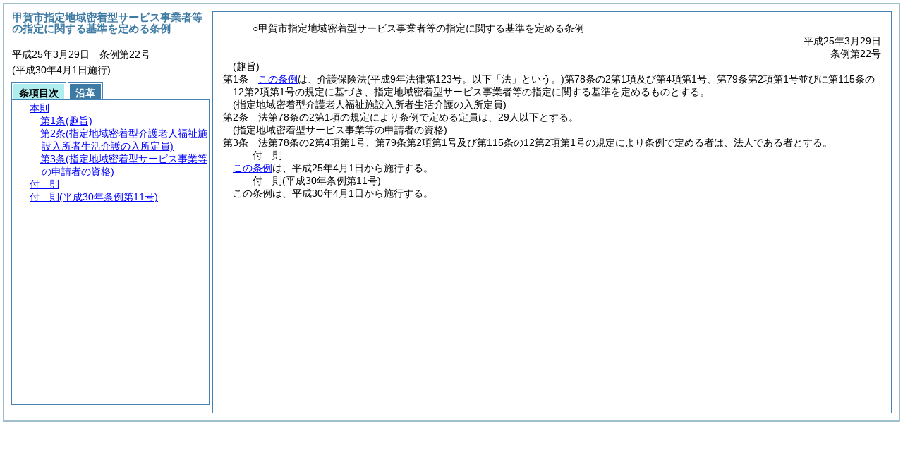

--- FILE ---
content_type: text/html
request_url: http://reiki.city.koka.lg.jp/reiki_int/reiki_honbun/r055RG00001220.html
body_size: 8460
content:
<!DOCTYPE HTML PUBLIC "-//W3C//DTD HTML 4.01 Transitional//EN" "http://www.w3.org/TR/html4/loose.dtd">
<html lang="ja">
<head>
<meta http-equiv="X-UA-Compatible" content="IE=edge"><meta http-equiv="content-type" content="text/html; charset=utf-8"><meta name="viewport" content="width=device-width,initial-scale=1.0"><meta name="ROBOTS" content="NOARCHIVE">
<title>甲賀市指定地域密着型サービス事業者等の指定に関する基準を定める条例</title>
<link rel="stylesheet" type="text/css" href="reiki.css">
<script type="text/javascript" src="../js/jquery.js" charset="utf-8"> </script>
<script type="text/javascript" src="../js/jquery.scrollTo-min.js" charset="utf-8"> </script>
<script type="text/javascript" src="reiki.js" charset="utf-8"> </script>
<script type="text/javascript" src="../js/ipad.js" charset="utf-8"> </script>
<script type="text/javascript">
iPadLoadStyle("../css/ipad.css");
</script>
</head>
<body>
<div id="wrapper">
<div id="container">
<!-- 本文 -->
<div id="primary" class="joubun showhistory">
<div id="primaryInner">
<div id="primaryInner2">
<div>
<div id="l000000000" class="eline"><div class="head"><p class="title-irregular"><span id="e000000001" class="cm">○甲賀市指定地域密着型サービス事業者等の指定に関する基準を定める条例</span></p></div></div>
</div>
<div>
<div id="l000000001" class="eline"><div class="head"><p class="date"><span id="e000000002" class="cm">平成25年3月29日</span></p></div></div>
</div>
<div>
<div id="l000000002" class="eline"><div class="head"><p class="number"><span id="e000000003" class="cm">条例第22号</span></p></div></div>
</div>
<div>
<div id="l000000003" class="eline"><div class="article"><p class="title"><span id="e000000012" class="cm">(趣旨)</span></p><p id="e000000011" class="num"><span id="e000000013" class="num cm">第1条</span>　<span class="clause"><span id="e000000016" class="p cm"><a href="#l000000000" class="inline quote" tabindex=1 >この条例</a>は、介護保険法<span class="brackets-color1">(平成9年法律第123号。以下「法」という。)</span>第78条の2第1項及び第4項第1号、第79条第2項第1号並びに第115条の12第2項第1号の規定に基づき、指定地域密着型サービス事業者等の指定に関する基準を定めるものとする。</span></span></p></div></div>
</div>
<div>
<div id="l000000004" class="eline"><div class="article"><p class="title"><span id="e000000026" class="cm">(指定地域密着型介護老人福祉施設入所者生活介護の入所定員)</span></p><p id="e000000025" class="num"><span id="e000000027" class="num cm">第2条</span>　<span class="clause"><span id="e000000030" class="p cm">法第78条の2第1項の規定により条例で定める定員は、29人以下とする。</span></span></p></div></div>
</div>
<div>
<div id="l000000005" class="eline"><div class="article"><p class="title"><span id="e000000033" class="cm">(指定地域密着型サービス事業等の申請者の資格)</span></p><p id="e000000032" class="num"><span id="e000000036" class="num cm">第3条</span>　<span class="clause"><span id="e000000039" class="p cm">法第78条の2第4項第1号、第79条第2項第1号及び第115条の12第2項第1号の規定により条例で定める者は、法人である者とする。</span></span></p></div></div>
</div>
<div>
<div id="l000000006" class="eline"><p id="e000000046" class="s-head"><span id="e000000047" class="title cm"><span class="word-space">付</span>則</span></p></div>
</div>
<div>
<div id="l000000007" class="eline"><div class="clause"><p id="e000000048" class="p"><span id="e000000050" class="p cm"><a href="#l000000000" class="inline quote" tabindex=2 >この条例</a>は、平成25年4月1日から施行する。</span></p></div></div>
</div>
<div>
<div id="l000000008" class="eline"><p id="e000000053" class="s-head"><span id="e000000054" class="title cm"><span class="word-space">付</span>則</span><span id="e000000055" class="date cm">(平成30年</span><span id="e000000056" class="number cm">条例第11号)</span></p></div>
</div>
<div>
<div id="l000000009" class="eline"><div class="clause"><p id="e000000057" class="p"><span id="e000000059" class="p cm">この条例は、平成30年4月1日から施行する。</span></p></div></div>
</div>
</div>
</div>
</div>
<!-- /本文 -->
</div>
<!-- secondary -->
<div id="secondary">
<!-- 基本情報 -->
<div class="heading-area">
<h2 class="heading-lv2A">甲賀市指定地域密着型サービス事業者等の指定に関する基準を定める条例</h2>
</div>
<p class="datenumber-area mt04">平成25年3月29日　条例第22号</p>
<p class="datenumber-area mt04"> (平成30年4月1日施行)</p>
<!-- /基本情報 -->

<!-- タブ -->
<ul class="tab-nav mt06">
<li><a id="joubun-toc-nav" tabindex="3" href="#joubun-toc-span" onclick="selectTab('joubun-toc','shoshi-inf');"><span id="joubun-toc-span">条項目次</span></a></li>
<li><a id="shoshi-inf-nav" tabindex="4" href="#shoshi-inf-span" onclick="selectTab('shoshi-inf','joubun-toc');"><span id="shoshi-inf-span">沿革</span></a></li>
</ul>
<!-- /タブ -->

<div class="tab-area">
<!-- 目次情報 -->
<div id="joubun-toc" class="tab-body">
<div class="joubun-toc">
<ul>
<li>
<ul>

<li><div><span class="open  ">&nbsp;</span><a href="#e000000012" tabindex="6"><span class="cm main_rules"><span class="t-t">本則</span></span></a><ul>
<li><div><span class="noicon">&nbsp;</span><a href="#e000000012" tabindex="7"><span class="cm article"><span class="t-t">第1条</span><span class="t-t">(趣旨)</span></span></a></div></li>
<li><div><span class="noicon">&nbsp;</span><a href="#e000000026" tabindex="8"><span class="cm article"><span class="t-t">第2条</span><span class="t-t">(指定地域密着型介護老人福祉施設入所者生活介護の入所定員)</span></span></a></div></li>
<li><div><span class="noicon">&nbsp;</span><a href="#e000000033" tabindex="9"><span class="cm article"><span class="t-t">第3条</span><span class="t-t">(指定地域密着型サービス事業等の申請者の資格)</span></span></a></div></li></ul></div></li>
<li><div><span class="noicon">&nbsp;</span><a href="#e000000047" tabindex="10"><span class="cm supplement"><span class="t-t">付　則</span></span></a></div></li>
<li><div><span class="noicon">&nbsp;</span><a href="#e000000054" tabindex="11"><span class="cm supplement"><span class="t-t">付　則</span><span class="t-t">(平成30年条例第11号)</span></span></a></div></li>
</ul>
</li>
</ul>
</div>
</div>
<!-- /目次情報 -->

<!-- 書誌情報 -->
<div id="shoshi-inf" class="tab-body">
<div class="shoshi">
<div>
<span class="taikei-title">体系情報</span>
</div>
<div>
<span class="taikei-item">第9編 社会福祉/第7章 保険・年金/第2節 介護保険</span>
</div>
<div>
<span class="enkaku-title">沿革情報</span>
</div>
<table>
<tr>
<td class="seitei-icon" valign="TOP">◆</td>
<td valign="TOP" nowrap="nowrap">平成25年3月29日</td>
<td valign="TOP">条例第22号</td>
</tr>
<tr>
<td class="seitei-icon" valign="TOP">◇</td>
<td valign="TOP" nowrap="nowrap">平成30年3月30日</td>
<td valign="TOP">条例第11号</td>
</tr>
</table>
</div>
</div>
<!-- /書誌情報 -->
</div>
</div>
<!-- secondary --></div>
<script type="text/javascript">selectTab('joubun-toc','shoshi-inf');</script>
<!-- 条項ID一覧 -->
<div id="num-ids" style="display:none;">
<div id="title">e000000001</div>
<div id="main_rules">e000000012</div>
<div id="j1">e000000012</div>
<div id="j1_title">e000000012</div>
<div id="j1_num">e000000013</div>
<div id="j1_k1">e000000016</div>
<div id="j1_k1_num">e000000015</div>
<div id="j2">e000000026</div>
<div id="j2_title">e000000026</div>
<div id="j2_num">e000000027</div>
<div id="j2_k1">e000000030</div>
<div id="j2_k1_num">e000000029</div>
<div id="j3">e000000033</div>
<div id="j3_title">e000000033</div>
<div id="j3_num">e000000036</div>
<div id="j3_k1">e000000039</div>
<div id="j3_k1_num">e000000038</div>
<div id="f1">e000000047</div>
<div id="f1_j0_k1">e000000050</div>
<div id="f1_j0_k1_num">e000000049</div>
<div id="f2">e000000054</div>
<div id="f2_j0_k1">e000000059</div>
<div id="f2_j0_k1_num">e000000058</div>
</div>
<!-- /条項ID一覧 -->
</body>
</html>